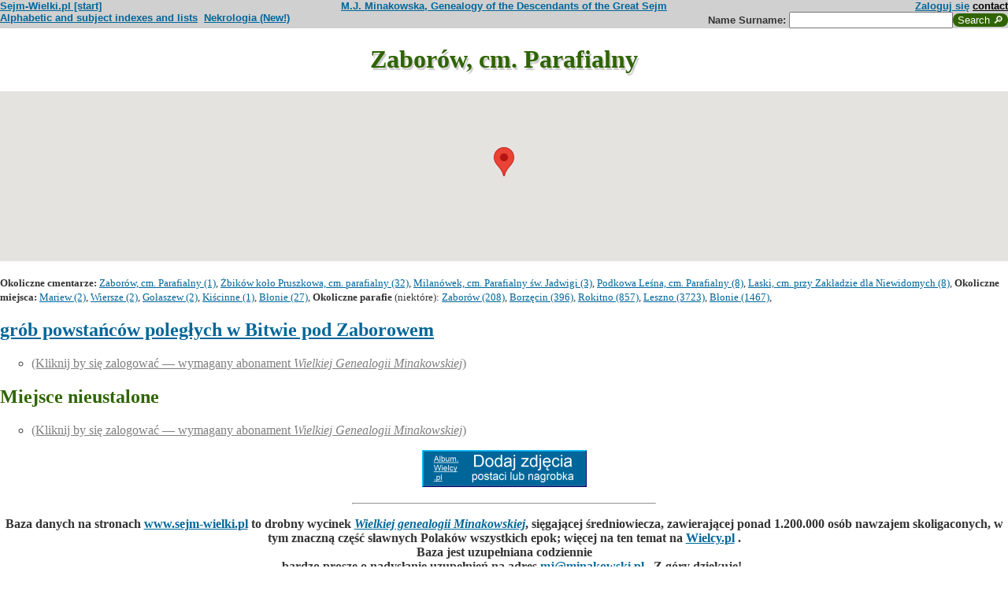

--- FILE ---
content_type: text/html; charset=ISO-8859-2
request_url: https://www.sejm-wielki.pl/s/cmentarze.php?cmentarz=371
body_size: 2836
content:
<!DOCTYPE html>
<html>
<head>
<title>Zaborów, cm. Parafialny - osoby pochowane</title>
<META http-equiv='Content-Type' content='text/html; charset=iso-8859-2'>
<link href='/style.css' rel='styleSheet' type='text/css'>
<link href='/wagi.css' rel='styleSheet' type='text/css'>
<link href='/favicon.ico' rel='shortcut icon'>
<meta name="Author" content="Maria Jadwiga Minakowska mj@minakowski.pl" /> 
<link rel='search' type='application/opensearchdescription+xml' title='Sejm-Wielki' href='https://www.sejm-wielki.pl/sejm-wielki.xml'>
<meta name="viewport" content="width=device-width, initial-scale=1.0"><link rel='image_src' href='https://www.sejm-wielki.pl/sw.png' />


<link href="https://google-developers.appspot.com/maps/documentation/javascript/examples/default.css" rel="stylesheet">
<style type="text/css">
	html { height: 100% }
	body { height: 100%; margin: 0; padding: 0 }
	#map-canvas { height: 30% }
</style>
<script src="https://maps.googleapis.com/maps/api/js?key=AIzaSyDRNxXJR4ZqmYbo64OOeQjNXrzWH2RzsOE&callback=initMap" type="text/javascript"></script>
<script>
	google.maps.visualRefresh = true;
	var map;

function initialize() {
	var myLatlng = new google.maps.LatLng(52.262222, 20.676944);
	var mapOptions = {
    zoom: 18,
    center: myLatlng,
    mapTypeId: google.maps.MapTypeId.HYBRID,
   mapTypeControl: true
  };
  map = new google.maps.Map(document.getElementById('map-canvas'),
      mapOptions);

var marker = new google.maps.Marker({
      position: myLatlng,
      map: map,
      title: 'Zaborów, cm. Parafialny'
  });

}
google.maps.event.addDomListener(window, 'load', initialize);
</script>
</head>
<body bgcolor=#FFFFFF text=#333333 link=#006699 vlink=#002244 style='margin-top:0'>
<div class='head-szpalty' width='100%' bgcolor='#D0D0D0' >
<div class='head-lewo'><a href='/'>Sejm-Wielki.pl [start]</a></div>
<div class='head-srodek'><a href='/'>M.J. Minakowska, Genealogy of the Descendants of the Great Sejm</a></div>
<div class='head-prawo'><a href="/s/konto.php?ref=%2Fs%2Fcmentarze.php%3Fcmentarz%3D371">Zaloguj się</a>  <a href='mailto:mj@minakowski.pl' class='ahead'>contact</a></div>
</div><form method='GET' action='/s/i.php'>
<div class='head-szpalty' width='100%' bgcolor='#D0D0D0' >
<div class='head-lewo'><a href='/spisy.php'>Alphabetic and subject indexes and lists</a>&nbsp;&nbsp;<a href='https://wielcy.pl/nekrologia/'>Nekrologia (New!)</a></div><div class='head-srodek'></div><div class='head-prawo'>Name&nbsp;Surname:&nbsp;<input style='width:200px;' name='qt' size='40' maxlength='200' type='text'><input value='Search &#x1F50E;' type='submit' class='button-sg'></div>
</div>
</form>
<h1>Zaborów, cm. Parafialny</h1><div id="map-canvas"></div><small><br><b>Okoliczne cmentarze:</b> <a href='cmentarze.php?cmentarz=371'>Zaborów, cm. Parafialny (1)</a>, <a href='cmentarze.php?cmentarz=438'>Żbików koło Pruszkowa, cm. parafialny (32)</a>, <a href='cmentarze.php?cmentarz=312'>Milanówek, cm. Parafialny św. Jadwigi (3)</a>, <a href='cmentarze.php?cmentarz=289'>Podkowa Leśna, cm. Parafialny (8)</a>, <a href='cmentarze.php?cmentarz=9'>Laski, cm. przy Zakładzie dla Niewidomych (8)</a>, <b>Okoliczne miejsca:</b> <a href='miejsca.php?miejsce=xpl.mariew'>Mariew (2)</a>, <a href='miejsca.php?miejsce=xpl.wiersze'>Wiersze (2)</a>, <a href='miejsca.php?miejsce=xpl.golaszew'>Gołaszew (2)</a>, <a href='miejsca.php?miejsce=xpl.kiscinne'>Kiścinne (1)</a>, <a href='miejsca.php?miejsce=xpl.blonie'>Błonie (27)</a>, <b>Okoliczne parafie</b> (niektóre): <a href='miejsca.php?parafia=4379'>Zaborów (208)</a>, <a href='miejsca.php?parafia=2961'>Borzęcin (396)</a>, <a href='miejsca.php?parafia=758'>Rokitno (857)</a>, <a href='miejsca.php?parafia=656'>Leszno (3723)</a>, <a href='miejsca.php?parafia=525'>Błonie (1467)</a>, </small><h2><a href='?grob=252580'> grób powstańców poległych w Bitwie pod Zaborowem</a></h2><ol><li class=sw0><a href=/s/login.php style='color:grey'>(Kliknij by się zalogować &mdash; wymagany abonament <i>Wielkiej Genealogii Minakowskiej</i>)</a></li>
</ol><h2>Miejsce nieustalone</h2><ol><li class=sw0><a href=/s/login.php style='color:grey'>(Kliknij by się zalogować &mdash; wymagany abonament <i>Wielkiej Genealogii Minakowskiej</i>)</a></li>
</ol><p class='pcenter'><a href='/album.php'><img src='/dodaj_zdjecia.png'></a></p><hr width="30%"/>
<p class="pcenter"><b>Baza danych na stronach <a href="http://www.sejm-wielki.pl">www.sejm-wielki.pl</a> to drobny wycinek <a href="http://Wielcy.pl/"><i>Wielkiej genealogii Minakowskiej</i></a>, sięgającej średniowiecza, zawierającej ponad 1.200.000 osób nawzajem skoligaconych, w tym znaczną część sławnych Polaków wszystkich epok; więcej na ten temat na <a href="http://Wielcy.pl/">Wielcy.pl</a> .<br>
Baza jest uzupełniana codziennie<br>
&mdash; bardzo proszę o nadysłanie uzupełnień na adres <a href="mailto:mj@minakowski.pl">mj@minakowski.pl</a> . Z góry dziękuję!</b><br><br>
Serwisowi <a href="http://www.sejm-wielki.pl/">Sejm-Wielki.pl</a> patronuje <a href="http://www.spsw.pl/">Stowarzyszenie Potomków Sejmu Wielkiego</a>, działające pod <a href="/patronat.png">patronatem Marszałka Sejmu RP</a>.


<p class=pcenter>Znani: <a href="/znani.php?t=1">literaci</a>, <a href="/znani.php?t=2">malarze</a>, <a href="/znani.php?t=3">muzycy</a>, <a href="/znani.php?t=4">aktorzy</a>, <a href="/znani.php?t=27">dziennikarze</a>, <a href="/znani.php?t=7">odkrywcy</a>, <a href="/znani.php?t=8">historycy</a>, <a href="/znani.php?t=9">wojskowi</a>, <a href="/znani.php?t=17">filozofowie</a>, <a href="/znani.php?t=18">ludzie Kościoła</a>, <a href="/znani.php?t=28">prawnicy</a>,
politycy: <a href="/znani.php?t=10">przedrozbiorowi</a>, <a href="/znani.php?t=11">dziewiętnastowieczni</a>, <a href="/znani.php?t=12">przedwojenni</a>, <a href="/znani.php?t=13">powojenni</a>, <a href="/znani.php?t=14">współcześni</a>, <a href="/parlament_od_1919.php">parlamentarzyści II i III RP oraz PRL</a>,
uczeni (członkowie akademii nauk): <a href="/znani.php?t=19">nauk społecznych</a>, <a href="/znani.php?t=20">nauk biologicznych</a>, <a href="/znani.php?t=21">nauk ścisłych</a>, <a href="/znani.php?t=22">nauk technicznych</a>, <a href="/znani.php?t=23">nauk rolniczo-leśnych</a>, <a href="/znani.php?t=24">nauk medycznych</a>, <a href="/znani.php?t=25">nauk o ziemi</a></p>

<div align=center>Cytuj: Maria Jadwiga Minakowska, <i>Wielka genealogia Minakowskiej (Wielcy.pl)</i>, wydanie z 02.02.2026.<br>&copy; 2002-2025 Dr Minakowska Publikacje Elektroniczne &mdash; <a href='/regulamin.php'>Regulamin, polityka prywatności i <i>cookie</i></a></div>


<!-- Google tag (gtag.js) -->
<script async src="https://www.googletagmanager.com/gtag/js?id=G-J1Q9X13FJF"></script>
<script>
  window.dataLayer = window.dataLayer || [];
  function gtag(){dataLayer.push(arguments);}
  gtag('js', new Date());

  gtag('config', 'G-J1Q9X13FJF');
</script>
</body>
</html>